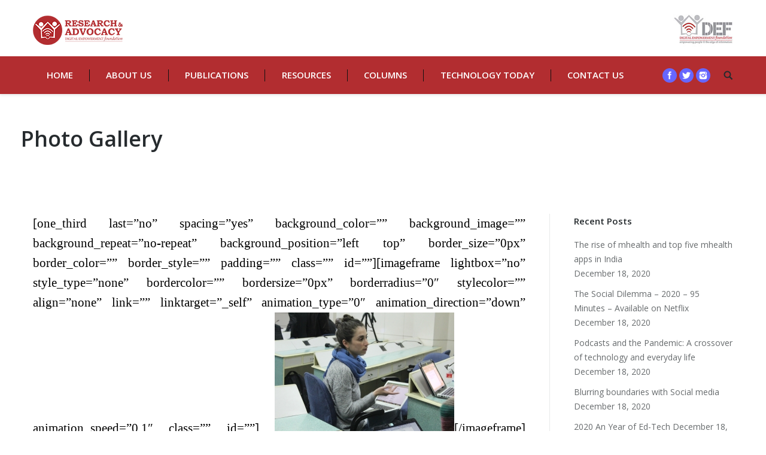

--- FILE ---
content_type: text/html; charset=UTF-8
request_url: https://www.internetrights.in/irhr-upr-photos/
body_size: 40605
content:
<!DOCTYPE html>
<!--[if lt IE 10 ]>
<html lang="en-US" class="old-ie no-js">
<![endif]-->
<!--[if !(IE 6) | !(IE 7) | !(IE 8)  ]><!-->
<html lang="en-US" class="no-js">
<!--<![endif]-->
<head>
	<meta charset="UTF-8" />
		<meta name="viewport" content="width=device-width, initial-scale=1, maximum-scale=1">
		<link rel="profile" href="http://gmpg.org/xfn/11" />
	<link rel="pingback" href="https://www.internetrights.in/xmlrpc.php" />
	<title>Photo Gallery &#8211; Digital Rights of India and South Asia, DEF</title>
<meta name='robots' content='max-image-preview:large' />
<script type="text/javascript">
function createCookie(a,d,b){if(b){var c=new Date;c.setTime(c.getTime()+864E5*b);b="; expires="+c.toGMTString()}else b="";document.cookie=a+"="+d+b+"; path=/"}function readCookie(a){a+="=";for(var d=document.cookie.split(";"),b=0;b<d.length;b++){for(var c=d[b];" "==c.charAt(0);)c=c.substring(1,c.length);if(0==c.indexOf(a))return c.substring(a.length,c.length)}return null}function eraseCookie(a){createCookie(a,"",-1)}
function areCookiesEnabled(){var a=!1;createCookie("testing","Hello",1);null!=readCookie("testing")&&(a=!0,eraseCookie("testing"));return a}(function(a){var d=readCookie("devicePixelRatio"),b=void 0===a.devicePixelRatio?1:a.devicePixelRatio;areCookiesEnabled()&&null==d&&(createCookie("devicePixelRatio",b,7),1!=b&&a.location.reload(!0))})(window);
</script><link rel='dns-prefetch' href='//fonts.googleapis.com' />
<link rel='dns-prefetch' href='//s.w.org' />
<link rel="alternate" type="application/rss+xml" title="Digital Rights of India and South Asia, DEF &raquo; Feed" href="https://www.internetrights.in/feed/" />
<link rel="alternate" type="application/rss+xml" title="Digital Rights of India and South Asia, DEF &raquo; Comments Feed" href="https://www.internetrights.in/comments/feed/" />
		<script type="text/javascript">
			window._wpemojiSettings = {"baseUrl":"https:\/\/s.w.org\/images\/core\/emoji\/13.1.0\/72x72\/","ext":".png","svgUrl":"https:\/\/s.w.org\/images\/core\/emoji\/13.1.0\/svg\/","svgExt":".svg","source":{"concatemoji":"https:\/\/www.internetrights.in\/wp-includes\/js\/wp-emoji-release.min.js?ver=5.8.10"}};
			!function(e,a,t){var n,r,o,i=a.createElement("canvas"),p=i.getContext&&i.getContext("2d");function s(e,t){var a=String.fromCharCode;p.clearRect(0,0,i.width,i.height),p.fillText(a.apply(this,e),0,0);e=i.toDataURL();return p.clearRect(0,0,i.width,i.height),p.fillText(a.apply(this,t),0,0),e===i.toDataURL()}function c(e){var t=a.createElement("script");t.src=e,t.defer=t.type="text/javascript",a.getElementsByTagName("head")[0].appendChild(t)}for(o=Array("flag","emoji"),t.supports={everything:!0,everythingExceptFlag:!0},r=0;r<o.length;r++)t.supports[o[r]]=function(e){if(!p||!p.fillText)return!1;switch(p.textBaseline="top",p.font="600 32px Arial",e){case"flag":return s([127987,65039,8205,9895,65039],[127987,65039,8203,9895,65039])?!1:!s([55356,56826,55356,56819],[55356,56826,8203,55356,56819])&&!s([55356,57332,56128,56423,56128,56418,56128,56421,56128,56430,56128,56423,56128,56447],[55356,57332,8203,56128,56423,8203,56128,56418,8203,56128,56421,8203,56128,56430,8203,56128,56423,8203,56128,56447]);case"emoji":return!s([10084,65039,8205,55357,56613],[10084,65039,8203,55357,56613])}return!1}(o[r]),t.supports.everything=t.supports.everything&&t.supports[o[r]],"flag"!==o[r]&&(t.supports.everythingExceptFlag=t.supports.everythingExceptFlag&&t.supports[o[r]]);t.supports.everythingExceptFlag=t.supports.everythingExceptFlag&&!t.supports.flag,t.DOMReady=!1,t.readyCallback=function(){t.DOMReady=!0},t.supports.everything||(n=function(){t.readyCallback()},a.addEventListener?(a.addEventListener("DOMContentLoaded",n,!1),e.addEventListener("load",n,!1)):(e.attachEvent("onload",n),a.attachEvent("onreadystatechange",function(){"complete"===a.readyState&&t.readyCallback()})),(n=t.source||{}).concatemoji?c(n.concatemoji):n.wpemoji&&n.twemoji&&(c(n.twemoji),c(n.wpemoji)))}(window,document,window._wpemojiSettings);
		</script>
		<style type="text/css">
img.wp-smiley,
img.emoji {
	display: inline !important;
	border: none !important;
	box-shadow: none !important;
	height: 1em !important;
	width: 1em !important;
	margin: 0 .07em !important;
	vertical-align: -0.1em !important;
	background: none !important;
	padding: 0 !important;
}
</style>
	<link rel='stylesheet' id='wp-block-library-css'  href='https://www.internetrights.in/wp-includes/css/dist/block-library/style.min.css?ver=5.8.10' type='text/css' media='all' />
<link rel='stylesheet' id='advpsStyleSheet-css'  href='https://www.internetrights.in/wp-content/plugins/advanced-post-slider/advps-style.css?ver=5.8.10' type='text/css' media='all' />
<link rel='stylesheet' id='contact-form-7-css'  href='https://www.internetrights.in/wp-content/plugins/contact-form-7/includes/css/styles.css?ver=5.5.3' type='text/css' media='all' />
<link rel='stylesheet' id='rs-plugin-settings-css'  href='https://www.internetrights.in/wp-content/plugins/revslider/public/assets/css/settings.css?ver=5.2.6' type='text/css' media='all' />
<style id='rs-plugin-settings-inline-css' type='text/css'>
.tp-caption a{color:#ff7302;text-shadow:none;-webkit-transition:all 0.2s ease-out;-moz-transition:all 0.2s ease-out;-o-transition:all 0.2s ease-out;-ms-transition:all 0.2s ease-out}.tp-caption a:hover{color:#ffa902}
</style>
<link rel='stylesheet' id='dt-web-fonts-css'  href='https://fonts.googleapis.com/css?family=Open+Sans%3A400%2C600%2C700&#038;ver=5.8.10' type='text/css' media='all' />
<link rel='stylesheet' id='dt-main-css'  href='https://www.internetrights.in/wp-content/themes/dt-the7/css/main.min.css?ver=3.9.1' type='text/css' media='all' />
<!--[if lt IE 10]>
<link rel='stylesheet' id='dt-old-ie-css'  href='https://www.internetrights.in/wp-content/themes/dt-the7/css/old-ie.css?ver=3.9.1' type='text/css' media='all' />
<![endif]-->
<link rel='stylesheet' id='dt-awsome-fonts-css'  href='https://www.internetrights.in/wp-content/themes/dt-the7/fonts/FontAwesome/css/font-awesome.min.css?ver=3.9.1' type='text/css' media='all' />
<link rel='stylesheet' id='dt-fontello-css'  href='https://www.internetrights.in/wp-content/themes/dt-the7/fonts/fontello/css/fontello.min.css?ver=3.9.1' type='text/css' media='all' />
<link rel='stylesheet' id='the7pt-static-css'  href='https://www.internetrights.in/wp-content/themes/dt-the7/css/post-type.css?ver=3.9.1' type='text/css' media='all' />
<!--[if lt IE 10]>
<link rel='stylesheet' id='dt-custom-old-ie.less-css'  href='https://www.internetrights.in/wp-content/uploads/wp-less/dt-the7/css/custom-old-ie-12ad81be40.css?ver=3.9.1' type='text/css' media='all' />
<![endif]-->
<link rel='stylesheet' id='dt-custom.less-css'  href='https://www.internetrights.in/wp-content/uploads/wp-less/dt-the7/css/custom-12ad81be40.css?ver=3.9.1' type='text/css' media='all' />
<link rel='stylesheet' id='dt-media.less-css'  href='https://www.internetrights.in/wp-content/uploads/wp-less/dt-the7/css/media-12ad81be40.css?ver=3.9.1' type='text/css' media='all' />
<link rel='stylesheet' id='the7pt.less-css'  href='https://www.internetrights.in/wp-content/uploads/wp-less/dt-the7/css/post-type-dynamic-12ad81be40.css?ver=3.9.1' type='text/css' media='all' />
<link rel='stylesheet' id='style-css'  href='https://www.internetrights.in/wp-content/themes/dt-the7/style.css?ver=3.9.1' type='text/css' media='all' />
<style id='style-inline-css' type='text/css'>
/*breadcrumbs background color*/
.page-title .breadcrumbs {
background-color: rgba(0, 0, 0, 0.05);
}
ul.vc_tta-tabs-list {
    width: 150px;
    text-align: center;
}



.dt-fancy-separator.title-left.fancy-author-title {
    display: none;
}
.entry-author.wf-table {
    display: none;
}
.article-top-bar.solid-bg {
    display: none;
}
div#comments {
    display: none;
}
.content {
    text-align:justify;
    font-size: 21px;
    padding: 0px;
    font-weight: 400;
    line-height: 1.6;
    color: #000;
    font-family: 'Faustina';
}
.page-title.content-left .wf-td {
margin-left: -20px;
}
.dt-fancy-title {
    font-size: 20px;
    color: #111111;
}
</style>
<link rel='stylesheet' id='bsf-Defaults-css'  href='https://www.internetrights.in/wp-content/uploads/smile_fonts/Defaults/Defaults.css?ver=5.8.10' type='text/css' media='all' />
<script type='text/javascript' src='https://www.internetrights.in/wp-includes/js/jquery/jquery.min.js?ver=3.6.0' id='jquery-core-js'></script>
<script type='text/javascript' src='https://www.internetrights.in/wp-includes/js/jquery/jquery-migrate.min.js?ver=3.3.2' id='jquery-migrate-js'></script>
<script type='text/javascript' src='https://www.internetrights.in/wp-content/plugins/advanced-post-slider/js/advps.frnt.script.js?ver=5.8.10' id='advps_front_script-js'></script>
<script type='text/javascript' src='https://www.internetrights.in/wp-content/plugins/advanced-post-slider/bxslider/jquery.bxslider.min.js?ver=5.8.10' id='advps_jbx-js'></script>
<script type='text/javascript' src='https://www.internetrights.in/wp-content/plugins/revslider/public/assets/js/jquery.themepunch.tools.min.js?ver=5.2.6' id='tp-tools-js'></script>
<script type='text/javascript' src='https://www.internetrights.in/wp-content/plugins/revslider/public/assets/js/jquery.themepunch.revolution.min.js?ver=5.2.6' id='revmin-js'></script>
<script type='text/javascript' id='dt-above-fold-js-extra'>
/* <![CDATA[ */
var dtLocal = {"themeUrl":"https:\/\/www.internetrights.in\/wp-content\/themes\/dt-the7","passText":"To view this protected post, enter the password below:","moreButtonText":{"loading":"Loading..."},"postID":"12622","ajaxurl":"https:\/\/www.internetrights.in\/wp-admin\/admin-ajax.php","contactNonce":"9fd8e1bc3e","ajaxNonce":"3ed4a0096e","pageData":{"type":"page","template":"page","layout":null},"themeSettings":{"smoothScroll":"off","lazyLoading":false,"accentColor":{"mode":"solid","color":"#b22d30"},"floatingHeader":{"showAfter":140,"showMenu":false,"height":60,"logo":{"showLogo":true,"html":"<img class=\" preload-me\" src=\"https:\/\/www.internetrights.in\/wp-content\/uploads\/2020\/05\/RA-Logo.png\" srcset=\"https:\/\/www.internetrights.in\/wp-content\/uploads\/2020\/05\/RA-Logo.png 150w, https:\/\/www.internetrights.in\/wp-content\/uploads\/2020\/05\/RA-Logo.png 150w\" width=\"150\" height=\"49\"   sizes=\"150px\" alt=\"Digital Rights of India and South Asia, DEF\" \/>"}},"mobileHeader":{"firstSwitchPoint":1040,"secondSwitchPoint":800},"content":{"responsivenessTreshold":970,"textColor":"#111111","headerColor":"#262b2e"},"stripes":{"stripe1":{"textColor":"#676b6d","headerColor":"#262b2e"},"stripe2":{"textColor":"#ffffff","headerColor":"#ffffff"},"stripe3":{"textColor":"#262b2e","headerColor":"#262b2e"}}},"VCMobileScreenWidth":"768"};
/* ]]> */
</script>
<script type='text/javascript' src='https://www.internetrights.in/wp-content/themes/dt-the7/js/above-the-fold.min.js?ver=3.9.1' id='dt-above-fold-js'></script>
<link rel="https://api.w.org/" href="https://www.internetrights.in/wp-json/" /><link rel="alternate" type="application/json" href="https://www.internetrights.in/wp-json/wp/v2/pages/12622" /><link rel="EditURI" type="application/rsd+xml" title="RSD" href="https://www.internetrights.in/xmlrpc.php?rsd" />
<link rel="wlwmanifest" type="application/wlwmanifest+xml" href="https://www.internetrights.in/wp-includes/wlwmanifest.xml" /> 
<meta name="generator" content="WordPress 5.8.10" />
<link rel="canonical" href="https://www.internetrights.in/irhr-upr-photos/" />
<link rel='shortlink' href='https://www.internetrights.in/?p=12622' />
<link rel="alternate" type="application/json+oembed" href="https://www.internetrights.in/wp-json/oembed/1.0/embed?url=https%3A%2F%2Fwww.internetrights.in%2Firhr-upr-photos%2F" />
<link rel="alternate" type="text/xml+oembed" href="https://www.internetrights.in/wp-json/oembed/1.0/embed?url=https%3A%2F%2Fwww.internetrights.in%2Firhr-upr-photos%2F&#038;format=xml" />
<meta name="generator" content="Powered by Visual Composer - drag and drop page builder for WordPress."/>
<!--[if lte IE 9]><link rel="stylesheet" type="text/css" href="https://www.internetrights.in/wp-content/plugins/js_composer/assets/css/vc_lte_ie9.min.css" media="screen"><![endif]--><!--[if IE  8]><link rel="stylesheet" type="text/css" href="https://www.internetrights.in/wp-content/plugins/js_composer/assets/css/vc-ie8.min.css" media="screen"><![endif]--><meta name="generator" content="Powered by Slider Revolution 5.2.6 - responsive, Mobile-Friendly Slider Plugin for WordPress with comfortable drag and drop interface." />
<script type="text/javascript">
jQuery(function($) {
	var $window = $(window),
		$load = $("#load");
	
	$window.removeLoading = setTimeout(function() {
		$load.addClass("loader-removed").fadeOut(500);
	}, 500);
	
	$window.one("dt.removeLoading", function() {
		if (!$load.hasClass("loader-removed")) {
			clearTimeout($window.removeLoading);
			$("#load").addClass("loader-removed").fadeOut(500);
		}
	});
});
</script>
<!-- icon -->
<link rel="icon" href="https://www.internetrights.in/wp-content/uploads/2020/05/RA-Logo.png" type="image/png" />
<link rel="shortcut icon" href="https://www.internetrights.in/wp-content/uploads/2020/05/RA-Logo.png" type="image/png" />
<noscript><style type="text/css"> .wpb_animate_when_almost_visible { opacity: 1; }</style></noscript></head>
<body class="page-template-default page page-id-12622 small-hover-icons click-effect-on-img overlay-cursor-on srcset-enabled btn-material custom-btn-color custom-btn-hover-color filter-style-ios contact-form-minimal large-fancy-datas accent-bullets bold-icons floating-mobile-menu-icon top-header first-switch-logo-center first-switch-menu-left second-switch-logo-center second-switch-menu-left wpb-js-composer js-comp-ver-4.12 vc_responsive semitransparent-portfolio-icons album-minuatures-style-2">

<div id="page">
	<a class="skip-link screen-reader-text" href="#content">Skip to content</a>

<div class="masthead classic-header justify bg-behind-menu widgets full-height dividers shadow-decoration dt-parent-menu-clickable" role="banner">

			<div class="top-bar">
			<div class="mini-widgets"></div>					</div>
	<header class="header-bar">

						<div class="branding">

					<a href="https://www.internetrights.in/"><img class=" preload-me" src="https://www.internetrights.in/wp-content/uploads/2020/05/RA-Logo.png" srcset="https://www.internetrights.in/wp-content/uploads/2020/05/RA-Logo.png 150w, https://www.internetrights.in/wp-content/uploads/2020/05/RA-Logo.png 150w" width="150" height="49"   sizes="150px" alt="Digital Rights of India and South Asia, DEF" /></a>
					<div id="site-title" class="assistive-text">Digital Rights of India and South Asia, DEF</div>
					<div id="site-description" class="assistive-text"></div>

					<div class="mini-widgets"></div>
					<div class="mini-widgets"><div class="text-area show-on-desktop near-logo-first-switch in-menu-second-switch"><p><a href="https://defindia.org/" target="_blank"><img src="https://www.internetrights.in/wp-content/uploads/2016/12/DEF-LOGO.jpg" style="height: 60px;"/></a></p>
</div></div>
				</div>
		<nav class="navigation">

			<ul id="primary-menu" class="main-nav underline-decoration from-centre-line outside-item-remove-margin" role="menu"><li class="menu-item menu-item-type-custom menu-item-object-custom menu-item-home menu-item-16539 first"><a href='https://www.internetrights.in/' data-level='1'><span class="menu-item-text"><span class="menu-text">Home</span></span></a></li> <li class="menu-item menu-item-type-post_type menu-item-object-page menu-item-13801"><a href='https://www.internetrights.in/about-us/' data-level='1'><span class="menu-item-text"><span class="menu-text">About Us</span></span></a></li> <li class="menu-item menu-item-type-post_type menu-item-object-page menu-item-16419"><a href='https://www.internetrights.in/publications/' data-level='1'><span class="menu-item-text"><span class="menu-text">Publications</span></span></a></li> <li class="menu-item menu-item-type-post_type menu-item-object-page menu-item-16511"><a href='https://www.internetrights.in/resources/' data-level='1'><span class="menu-item-text"><span class="menu-text">Resources</span></span></a></li> <li class="menu-item menu-item-type-custom menu-item-object-custom menu-item-16333"><a href='#' data-level='1'><span class="menu-item-text"><span class="menu-text">Columns</span></span></a></li> <li class="menu-item menu-item-type-custom menu-item-object-custom menu-item-has-children menu-item-16334 has-children"><a href='#' data-level='1'><span class="menu-item-text"><span class="menu-text">Technology Today</span></span></a><ul class="sub-nav hover-style-click-bg level-arrows-on"><li class="menu-item menu-item-type-custom menu-item-object-custom menu-item-16369 first"><a href='#' data-level='2'><span class="menu-item-text"><span class="menu-text">English</span></span></a></li> <li class="menu-item menu-item-type-post_type menu-item-object-page menu-item-16368"><a href='https://www.internetrights.in/hindi/' data-level='2'><span class="menu-item-text"><span class="menu-text">Hindi</span></span></a></li> </ul></li> <li class="menu-item menu-item-type-custom menu-item-object-custom menu-item-16335"><a href='#' data-level='1'><span class="menu-item-text"><span class="menu-text">Contact Us</span></span></a></li> </ul>
			<div class="mini-widgets"><div class="soc-ico show-on-desktop near-logo-first-switch hide-on-second-switch custom-bg hover-custom-bg"><a title="Facebook" href="#" target="_blank" class="facebook"><span class="assistive-text">Facebook</span></a><a title="Twitter" href="https://twitter.com/DEFRights" target="_blank" class="twitter"><span class="assistive-text">Twitter</span></a><a title="Instagram" href="https://www.instagram.com/internetrights/" target="_blank" class="instagram"><span class="assistive-text">Instagram</span></a></div><div class="mini-search show-on-desktop near-logo-first-switch near-logo-second-switch">	<form class="searchform" role="search" method="get" action="https://www.internetrights.in/">
		<input type="text" class="field searchform-s" name="s" value="" placeholder="Type and hit enter &hellip;" />
				<input type="submit" class="assistive-text searchsubmit" value="Go!" />
		<a href="#go" id="trigger-overlay" class="submit text-disable">&nbsp;</a>
	</form></div></div>
		</nav>

	</header>

</div><div class='dt-close-mobile-menu-icon'><span></span></div>
<div class='dt-mobile-header'>
	<ul id="mobile-menu" class="mobile-main-nav" role="menu">
		<li class="menu-item menu-item-type-custom menu-item-object-custom menu-item-home menu-item-16539 first"><a href='https://www.internetrights.in/' data-level='1'><span class="menu-item-text"><span class="menu-text">Home</span></span></a></li> <li class="menu-item menu-item-type-post_type menu-item-object-page menu-item-13801"><a href='https://www.internetrights.in/about-us/' data-level='1'><span class="menu-item-text"><span class="menu-text">About Us</span></span></a></li> <li class="menu-item menu-item-type-post_type menu-item-object-page menu-item-16419"><a href='https://www.internetrights.in/publications/' data-level='1'><span class="menu-item-text"><span class="menu-text">Publications</span></span></a></li> <li class="menu-item menu-item-type-post_type menu-item-object-page menu-item-16511"><a href='https://www.internetrights.in/resources/' data-level='1'><span class="menu-item-text"><span class="menu-text">Resources</span></span></a></li> <li class="menu-item menu-item-type-custom menu-item-object-custom menu-item-16333"><a href='#' data-level='1'><span class="menu-item-text"><span class="menu-text">Columns</span></span></a></li> <li class="menu-item menu-item-type-custom menu-item-object-custom menu-item-has-children menu-item-16334 has-children"><a href='#' data-level='1'><span class="menu-item-text"><span class="menu-text">Technology Today</span></span></a><ul class="sub-nav hover-style-click-bg level-arrows-on"><li class="menu-item menu-item-type-custom menu-item-object-custom menu-item-16369 first"><a href='#' data-level='2'><span class="menu-item-text"><span class="menu-text">English</span></span></a></li> <li class="menu-item menu-item-type-post_type menu-item-object-page menu-item-16368"><a href='https://www.internetrights.in/hindi/' data-level='2'><span class="menu-item-text"><span class="menu-text">Hindi</span></span></a></li> </ul></li> <li class="menu-item menu-item-type-custom menu-item-object-custom menu-item-16335"><a href='#' data-level='1'><span class="menu-item-text"><span class="menu-text">Contact Us</span></span></a></li> 	</ul>
	<div class='mobile-mini-widgets-in-menu'></div>
</div>
	
		<div class="page-title content-left solid-bg breadcrumbs-off" style="min-height: 150px;">
			<div class="wf-wrap">
				<div class="wf-container-title">
					<div class="wf-table" style="height: 150px;">

						<div class="wf-td hgroup"><h1 class="h2-size">Photo Gallery</h1></div>
					</div>
				</div>
			</div>
		</div>

		
	
	<div id="main" class="sidebar-right"><!-- class="sidebar-none", class="sidebar-left", class="sidebar-right" -->

		
		<div class="main-gradient"></div>
		<div class="wf-wrap">
			<div class="wf-container-main">

				
	
		
			<div id="content" class="content" role="main">

			
					
					<p>[one_third last=&#8221;no&#8221; spacing=&#8221;yes&#8221; background_color=&#8221;&#8221; background_image=&#8221;&#8221; background_repeat=&#8221;no-repeat&#8221; background_position=&#8221;left top&#8221; border_size=&#8221;0px&#8221; border_color=&#8221;&#8221; border_style=&#8221;&#8221; padding=&#8221;&#8221; class=&#8221;&#8221; id=&#8221;&#8221;][imageframe lightbox=&#8221;no&#8221; style_type=&#8221;none&#8221; bordercolor=&#8221;&#8221; bordersize=&#8221;0px&#8221; borderradius=&#8221;0&#8243; stylecolor=&#8221;&#8221; align=&#8221;none&#8221; link=&#8221;&#8221; linktarget=&#8221;_self&#8221; animation_type=&#8221;0&#8243; animation_direction=&#8221;down&#8221; animation_speed=&#8221;0.1&#8243; class=&#8221;&#8221; id=&#8221;&#8221;] <img src="https://internetrights.in/wp-content/uploads/2016/02/IMG_9449-300x200.jpg" alt="" />[/imageframe][/one_third][one_third last=&#8221;no&#8221; spacing=&#8221;yes&#8221; background_color=&#8221;&#8221; background_image=&#8221;&#8221; background_repeat=&#8221;no-repeat&#8221; background_position=&#8221;left top&#8221; border_size=&#8221;0px&#8221; border_color=&#8221;&#8221; border_style=&#8221;&#8221; padding=&#8221;&#8221; class=&#8221;&#8221; id=&#8221;&#8221;][imageframe lightbox=&#8221;no&#8221; style_type=&#8221;none&#8221; bordercolor=&#8221;&#8221; bordersize=&#8221;0px&#8221; borderradius=&#8221;0&#8243; stylecolor=&#8221;&#8221; align=&#8221;none&#8221; link=&#8221;&#8221; linktarget=&#8221;_self&#8221; animation_type=&#8221;0&#8243; animation_direction=&#8221;down&#8221; animation_speed=&#8221;0.1&#8243; class=&#8221;&#8221; id=&#8221;&#8221;] <img src="https://internetrights.in/wp-content/uploads/2016/02/IMG_9422-300x200.jpg" alt="" />[/imageframe][/one_third][one_third last=&#8221;yes&#8221; spacing=&#8221;yes&#8221; background_color=&#8221;&#8221; background_image=&#8221;&#8221; background_repeat=&#8221;no-repeat&#8221; background_position=&#8221;left top&#8221; border_size=&#8221;0px&#8221; border_color=&#8221;&#8221; border_style=&#8221;&#8221; padding=&#8221;&#8221; class=&#8221;&#8221; id=&#8221;&#8221;][imageframe lightbox=&#8221;no&#8221; style_type=&#8221;none&#8221; bordercolor=&#8221;&#8221; bordersize=&#8221;0px&#8221; borderradius=&#8221;0&#8243; stylecolor=&#8221;&#8221; align=&#8221;none&#8221; link=&#8221;&#8221; linktarget=&#8221;_self&#8221; animation_type=&#8221;0&#8243; animation_direction=&#8221;down&#8221; animation_speed=&#8221;0.1&#8243; class=&#8221;&#8221; id=&#8221;&#8221;] <img src="https://internetrights.in/wp-content/uploads/2016/02/IMG_9410-300x200.jpg" alt="" />[/imageframe][/one_third][one_third last=&#8221;no&#8221; spacing=&#8221;yes&#8221; background_color=&#8221;&#8221; background_image=&#8221;&#8221; background_repeat=&#8221;no-repeat&#8221; background_position=&#8221;left top&#8221; border_size=&#8221;0px&#8221; border_color=&#8221;&#8221; border_style=&#8221;&#8221; padding=&#8221;&#8221; class=&#8221;&#8221; id=&#8221;&#8221;][imageframe lightbox=&#8221;no&#8221; style_type=&#8221;none&#8221; bordercolor=&#8221;&#8221; bordersize=&#8221;0px&#8221; borderradius=&#8221;0&#8243; stylecolor=&#8221;&#8221; align=&#8221;none&#8221; link=&#8221;&#8221; linktarget=&#8221;_self&#8221; animation_type=&#8221;0&#8243; animation_direction=&#8221;down&#8221; animation_speed=&#8221;0.1&#8243; class=&#8221;&#8221; id=&#8221;&#8221;] <img src="https://internetrights.in/wp-content/uploads/2016/02/IMG_9335-300x200.jpg" alt="" />[/imageframe][/one_third][one_third last=&#8221;no&#8221; spacing=&#8221;yes&#8221; background_color=&#8221;&#8221; background_image=&#8221;&#8221; background_repeat=&#8221;no-repeat&#8221; background_position=&#8221;left top&#8221; border_size=&#8221;0px&#8221; border_color=&#8221;&#8221; border_style=&#8221;&#8221; padding=&#8221;&#8221; class=&#8221;&#8221; id=&#8221;&#8221;][imageframe lightbox=&#8221;no&#8221; style_type=&#8221;none&#8221; bordercolor=&#8221;&#8221; bordersize=&#8221;0px&#8221; borderradius=&#8221;0&#8243; stylecolor=&#8221;&#8221; align=&#8221;none&#8221; link=&#8221;&#8221; linktarget=&#8221;_self&#8221; animation_type=&#8221;0&#8243; animation_direction=&#8221;down&#8221; animation_speed=&#8221;0.1&#8243; class=&#8221;&#8221; id=&#8221;&#8221;] <img src="https://internetrights.in/wp-content/uploads/2016/02/IMG_9076-300x200.jpg" alt="" />[/imageframe][/one_third][one_third last=&#8221;yes&#8221; spacing=&#8221;yes&#8221; background_color=&#8221;&#8221; background_image=&#8221;&#8221; background_repeat=&#8221;no-repeat&#8221; background_position=&#8221;left top&#8221; border_size=&#8221;0px&#8221; border_color=&#8221;&#8221; border_style=&#8221;&#8221; padding=&#8221;&#8221; class=&#8221;&#8221; id=&#8221;&#8221;][imageframe lightbox=&#8221;no&#8221; style_type=&#8221;none&#8221; bordercolor=&#8221;&#8221; bordersize=&#8221;0px&#8221; borderradius=&#8221;0&#8243; stylecolor=&#8221;&#8221; align=&#8221;none&#8221; link=&#8221;&#8221; linktarget=&#8221;_self&#8221; animation_type=&#8221;0&#8243; animation_direction=&#8221;down&#8221; animation_speed=&#8221;0.1&#8243; class=&#8221;&#8221; id=&#8221;&#8221;] <img src="https://internetrights.in/wp-content/uploads/2016/02/IMG_9055-300x200.jpg" alt="" />[/imageframe][/one_third][one_third last=&#8221;no&#8221; spacing=&#8221;yes&#8221; background_color=&#8221;&#8221; background_image=&#8221;&#8221; background_repeat=&#8221;no-repeat&#8221; background_position=&#8221;left top&#8221; border_size=&#8221;0px&#8221; border_color=&#8221;&#8221; border_style=&#8221;&#8221; padding=&#8221;&#8221; class=&#8221;&#8221; id=&#8221;&#8221;][imageframe lightbox=&#8221;no&#8221; style_type=&#8221;none&#8221; bordercolor=&#8221;&#8221; bordersize=&#8221;0px&#8221; borderradius=&#8221;0&#8243; stylecolor=&#8221;&#8221; align=&#8221;none&#8221; link=&#8221;&#8221; linktarget=&#8221;_self&#8221; animation_type=&#8221;0&#8243; animation_direction=&#8221;down&#8221; animation_speed=&#8221;0.1&#8243; class=&#8221;&#8221; id=&#8221;&#8221;] <img src="https://internetrights.in/wp-content/uploads/2016/02/IMG_9046-300x200.jpg" alt="" />[/imageframe][/one_third][one_third last=&#8221;no&#8221; spacing=&#8221;yes&#8221; background_color=&#8221;&#8221; background_image=&#8221;&#8221; background_repeat=&#8221;no-repeat&#8221; background_position=&#8221;left top&#8221; border_size=&#8221;0px&#8221; border_color=&#8221;&#8221; border_style=&#8221;&#8221; padding=&#8221;&#8221; class=&#8221;&#8221; id=&#8221;&#8221;][imageframe lightbox=&#8221;no&#8221; style_type=&#8221;none&#8221; bordercolor=&#8221;&#8221; bordersize=&#8221;0px&#8221; borderradius=&#8221;0&#8243; stylecolor=&#8221;&#8221; align=&#8221;none&#8221; link=&#8221;&#8221; linktarget=&#8221;_self&#8221; animation_type=&#8221;0&#8243; animation_direction=&#8221;down&#8221; animation_speed=&#8221;0.1&#8243; class=&#8221;&#8221; id=&#8221;&#8221;] <img src="https://internetrights.in/wp-content/uploads/2016/02/IMG_9044-300x200.jpg" alt="" />[/imageframe][/one_third][one_third last=&#8221;yes&#8221; spacing=&#8221;yes&#8221; background_color=&#8221;&#8221; background_image=&#8221;&#8221; background_repeat=&#8221;no-repeat&#8221; background_position=&#8221;left top&#8221; border_size=&#8221;0px&#8221; border_color=&#8221;&#8221; border_style=&#8221;&#8221; padding=&#8221;&#8221; class=&#8221;&#8221; id=&#8221;&#8221;][imageframe lightbox=&#8221;no&#8221; style_type=&#8221;none&#8221; bordercolor=&#8221;&#8221; bordersize=&#8221;0px&#8221; borderradius=&#8221;0&#8243; stylecolor=&#8221;&#8221; align=&#8221;none&#8221; link=&#8221;&#8221; linktarget=&#8221;_self&#8221; animation_type=&#8221;0&#8243; animation_direction=&#8221;down&#8221; animation_speed=&#8221;0.1&#8243; class=&#8221;&#8221; id=&#8221;&#8221;] <img src="https://internetrights.in/wp-content/uploads/2016/02/IMG_9041-300x200.jpg" alt="" />[/imageframe][/one_third][one_third last=&#8221;no&#8221; spacing=&#8221;yes&#8221; background_color=&#8221;&#8221; background_image=&#8221;&#8221; background_repeat=&#8221;no-repeat&#8221; background_position=&#8221;left top&#8221; border_size=&#8221;0px&#8221; border_color=&#8221;&#8221; border_style=&#8221;&#8221; padding=&#8221;&#8221; class=&#8221;&#8221; id=&#8221;&#8221;][imageframe lightbox=&#8221;no&#8221; style_type=&#8221;none&#8221; bordercolor=&#8221;&#8221; bordersize=&#8221;0px&#8221; borderradius=&#8221;0&#8243; stylecolor=&#8221;&#8221; align=&#8221;none&#8221; link=&#8221;&#8221; linktarget=&#8221;_self&#8221; animation_type=&#8221;0&#8243; animation_direction=&#8221;down&#8221; animation_speed=&#8221;0.1&#8243; class=&#8221;&#8221; id=&#8221;&#8221;] <img src="https://internetrights.in/wp-content/uploads/2016/02/IMG_8783-300x200.jpg" alt="" />[/imageframe][/one_third][one_third last=&#8221;no&#8221; spacing=&#8221;yes&#8221; background_color=&#8221;&#8221; background_image=&#8221;&#8221; background_repeat=&#8221;no-repeat&#8221; background_position=&#8221;left top&#8221; border_size=&#8221;0px&#8221; border_color=&#8221;&#8221; border_style=&#8221;&#8221; padding=&#8221;&#8221; class=&#8221;&#8221; id=&#8221;&#8221;][imageframe lightbox=&#8221;no&#8221; style_type=&#8221;none&#8221; bordercolor=&#8221;&#8221; bordersize=&#8221;0px&#8221; borderradius=&#8221;0&#8243; stylecolor=&#8221;&#8221; align=&#8221;none&#8221; link=&#8221;&#8221; linktarget=&#8221;_self&#8221; animation_type=&#8221;0&#8243; animation_direction=&#8221;down&#8221; animation_speed=&#8221;0.1&#8243; class=&#8221;&#8221; id=&#8221;&#8221;] <img src="https://internetrights.in/wp-content/uploads/2016/02/IMG_8780-300x200.jpg" alt="" />[/imageframe][/one_third][one_third last=&#8221;yes&#8221; spacing=&#8221;yes&#8221; background_color=&#8221;&#8221; background_image=&#8221;&#8221; background_repeat=&#8221;no-repeat&#8221; background_position=&#8221;left top&#8221; border_size=&#8221;0px&#8221; border_color=&#8221;&#8221; border_style=&#8221;&#8221; padding=&#8221;&#8221; class=&#8221;&#8221; id=&#8221;&#8221;][imageframe lightbox=&#8221;no&#8221; style_type=&#8221;none&#8221; bordercolor=&#8221;&#8221; bordersize=&#8221;0px&#8221; borderradius=&#8221;0&#8243; stylecolor=&#8221;&#8221; align=&#8221;none&#8221; link=&#8221;&#8221; linktarget=&#8221;_self&#8221; animation_type=&#8221;0&#8243; animation_direction=&#8221;down&#8221; animation_speed=&#8221;0.1&#8243; class=&#8221;&#8221; id=&#8221;&#8221;] <img src="https://internetrights.in/wp-content/uploads/2016/02/IMG_8748-300x200.jpg" alt="" />[/imageframe][/one_third][fullwidth backgroundcolor=&#8221;&#8221; backgroundimage=&#8221;&#8221; backgroundrepeat=&#8221;no-repeat&#8221; backgroundposition=&#8221;left top&#8221; backgroundattachment=&#8221;scroll&#8221; video_webm=&#8221;&#8221; video_mp4=&#8221;&#8221; video_ogv=&#8221;&#8221; video_preview_image=&#8221;&#8221; overlay_color=&#8221;&#8221; overlay_opacity=&#8221;0.5&#8243; video_mute=&#8221;yes&#8221; video_loop=&#8221;yes&#8221; fade=&#8221;no&#8221; bordersize=&#8221;0px&#8221; bordercolor=&#8221;&#8221; borderstyle=&#8221;&#8221; paddingtop=&#8221;20px&#8221; paddingbottom=&#8221;20px&#8221; paddingleft=&#8221;0px&#8221; paddingright=&#8221;0px&#8221; menu_anchor=&#8221;&#8221; equal_height_columns=&#8221;no&#8221; hundred_percent=&#8221;no&#8221; class=&#8221;&#8221; id=&#8221;&#8221;][/fullwidth]</p>

					
					
					

				
			
			</div><!-- #content -->

			
				<aside id="sidebar" class="sidebar">
					<div class="sidebar-content">
						
		<section id="recent-posts-2" class="widget widget_recent_entries">
		<div class="widget-title">Recent Posts</div>
		<ul>
											<li>
					<a href="https://www.internetrights.in/the-rise-of-mhealth-and-top-five-mhealth-apps-in-india/">The rise of mhealth and top five mhealth apps in India</a>
											<span class="post-date">December 18, 2020</span>
									</li>
											<li>
					<a href="https://www.internetrights.in/the-social-dilemma-2020-95-minutes-available-on-netflix/">The Social Dilemma – 2020 – 95 Minutes – Available on Netflix</a>
											<span class="post-date">December 18, 2020</span>
									</li>
											<li>
					<a href="https://www.internetrights.in/podcasts-and-the-pandemic-a-crossover-of-technology-and-everyday-life/">Podcasts and the Pandemic: A crossover of technology and everyday life</a>
											<span class="post-date">December 18, 2020</span>
									</li>
											<li>
					<a href="https://www.internetrights.in/blurring-boundaries-with-social-media/">Blurring boundaries with Social media</a>
											<span class="post-date">December 18, 2020</span>
									</li>
											<li>
					<a href="https://www.internetrights.in/2020-an-year-of-ed-tech/">2020 An Year of Ed-Tech</a>
											<span class="post-date">December 18, 2020</span>
									</li>
					</ul>

		</section>					</div>
				</aside><!-- #sidebar -->


		

			</div><!-- .wf-container -->
		</div><!-- .wf-wrap -->
	</div><!-- #main -->

	
	<!-- !Footer -->
	<footer id="footer" class="footer solid-bg">

		
			<div class="wf-wrap">
				<div class="wf-container-footer">
					<div class="wf-container">

						<section id="text-3" class="widget widget_text wf-cell wf-1-3"><div class="widget-title">Internet Rights was supported by</div>			<div class="textwidget"><p><img loading="lazy" class="size-full wp-image-16380 alignleft" src="https://www.internetrights.in/wp-content/uploads/2020/05/Supported-By.png" alt="" width="300" height="90" /></p>
</div>
		</section><section id="presscore-logos-2" class="widget widget_presscore-logos wf-cell wf-1-3">
<div class="widget-title">Funders and Partners</div>
<ul class="logo-items slider-content" data-autoslide="1">
<li><img class=" preload-me" src="https://www.internetrights.in/wp-content/uploads/2020/05/cambridge.png" srcset="https://www.internetrights.in/wp-content/uploads/2020/05/cambridge.png 404w" width="404" height="90"  alt="Cambridge" /></li><li><img class=" preload-me" src="https://www.internetrights.in/wp-content/uploads/2020/05/fb.png" srcset="https://www.internetrights.in/wp-content/uploads/2020/05/fb.png 90w" width="90" height="90"  alt="Facebook" /></li><li><img class=" preload-me" src="https://www.internetrights.in/wp-content/uploads/2020/05/whatsapp.png" srcset="https://www.internetrights.in/wp-content/uploads/2020/05/whatsapp.png 92w" width="92" height="90"  alt="Whatsapp" /></li></ul>
</section>
<section id="presscore-contact-info-widget-2" class="widget widget_presscore-contact-info-widget wf-cell wf-1-3"><div class="widget-title">Contact us</div><div class="widget-info">Email: def@defindia.net</div><div class="soc-ico"><p class="assistive-text">Find us on:</p><a title="Facebook" href="#" target="_blank" class="facebook"><span class="assistive-text">Facebook</span></a><a title="Twitter" href="#" target="_blank" class="twitter"><span class="assistive-text">Twitter</span></a><a title="Google+" href="#" target="_blank" class="google"><span class="assistive-text">Google+</span></a><a title="YouTube" href="#" target="_blank" class="you-tube"><span class="assistive-text">YouTube</span></a><a title="Mail" href="mailto:research@defindia.org" target="_top" class="mail"><span class="assistive-text">Mail</span></a></div></section>
					</div><!-- .wf-container -->
				</div><!-- .wf-container-footer -->
			</div><!-- .wf-wrap -->

		
<!-- !Bottom-bar -->
<div id="bottom-bar"  role="contentinfo">
	<div class="wf-wrap">
		<div class="wf-container-bottom">
			<div class="wf-table wf-mobile-collapsed">

				
					<div class="wf-td">
						<div class="wf-float-left">

							Powered by Digital Empowerment Foundation
						</div>
					</div>

				
				<div class="wf-td">

					
				</div>

				
			</div>
		</div><!-- .wf-container-bottom -->
	</div><!-- .wf-wrap -->
</div><!-- #bottom-bar -->
	</footer><!-- #footer -->



	<a href="#" class="scroll-top"></a>

</div><!-- #page -->
<script type='text/javascript' src='https://www.internetrights.in/wp-content/themes/dt-the7/js/main.min.js?ver=3.9.1' id='dt-main-js'></script>
<script type='text/javascript' src='https://www.internetrights.in/wp-includes/js/dist/vendor/regenerator-runtime.min.js?ver=0.13.7' id='regenerator-runtime-js'></script>
<script type='text/javascript' src='https://www.internetrights.in/wp-includes/js/dist/vendor/wp-polyfill.min.js?ver=3.15.0' id='wp-polyfill-js'></script>
<script type='text/javascript' id='contact-form-7-js-extra'>
/* <![CDATA[ */
var wpcf7 = {"api":{"root":"https:\/\/www.internetrights.in\/wp-json\/","namespace":"contact-form-7\/v1"}};
/* ]]> */
</script>
<script type='text/javascript' src='https://www.internetrights.in/wp-content/plugins/contact-form-7/includes/js/index.js?ver=5.5.3' id='contact-form-7-js'></script>
<script type='text/javascript' src='https://maps.google.com/maps/api/js?key=AIzaSyDjNiPd_OO6xjeRom05m2_YxrW95g6NVEM&#038;libraries=geometry%2Cplaces%2Cweather%2Cpanoramio%2Cdrawing&#038;language=en&#038;ver=5.8.10' id='wpgmp-google-api-js'></script>
<script type='text/javascript' id='wpgmp-google-map-main-js-extra'>
/* <![CDATA[ */
var wpgmp_local = {"select_radius":"Select Radius","search_placeholder":"Enter address or latitude or longitude or title or city or state or country or postal code here...","select":"Select","select_all":"Select All","select_category":"Select Category","all_location":"All","show_locations":"Show Locations","sort_by":"Sort by","wpgmp_not_working":"not working...","place_icon_url":"https:\/\/www.internetrights.in\/wp-content\/plugins\/wp-google-map-gold\/assets\/images\/icons\/","wpgmp_location_no_results":"No results found.","wpgmp_route_not_avilable":"Route is not available for your requested route.","img_grid":"<span class='span_grid'><a class='wpgmp_grid'><img src='https:\/\/www.internetrights.in\/wp-content\/plugins\/wp-google-map-gold\/assets\/images\/grid.png'><\/a><\/span>","img_list":"<span class='span_list'><a class='wpgmp_list'><img src='https:\/\/www.internetrights.in\/wp-content\/plugins\/wp-google-map-gold\/assets\/images\/list.png'><\/a><\/span>","img_print":"<span class='span_print'><a class='wpgmp_print' onclick=jQuery('.wpgmp_print_listing').print()><img src='https:\/\/www.internetrights.in\/wp-content\/plugins\/wp-google-map-gold\/assets\/images\/print.png'><\/a><\/span>","hide":"Hide","show":"Show","start_location":"Start Location","start_point":"Start Point","radius":"Radius","end_location":"End Location","take_current_location":"Take Current Location","center_location_message":"Your Location","driving":"Driving","bicycling":"Bicycling","walking":"Walking","transit":"Transit","metric":"metric","imperial":"imperial","find_direction":"Find Direction","miles":"Miles","km":"KM","show_amenities":"Show Amenities","find_location":"Find Locations","prev":"Prev","next":"Next"};
/* ]]> */
</script>
<script type='text/javascript' src='https://www.internetrights.in/wp-content/plugins/wp-google-map-gold/assets/js/maps.js?ver=5.8.10' id='wpgmp-google-map-main-js'></script>
<script type='text/javascript' src='https://www.internetrights.in/wp-content/themes/dt-the7/js/post-type.js?ver=3.9.1' id='the7pt-js'></script>
<script type='text/javascript' src='https://www.internetrights.in/wp-includes/js/wp-embed.min.js?ver=5.8.10' id='wp-embed-js'></script>
</body>
</html>